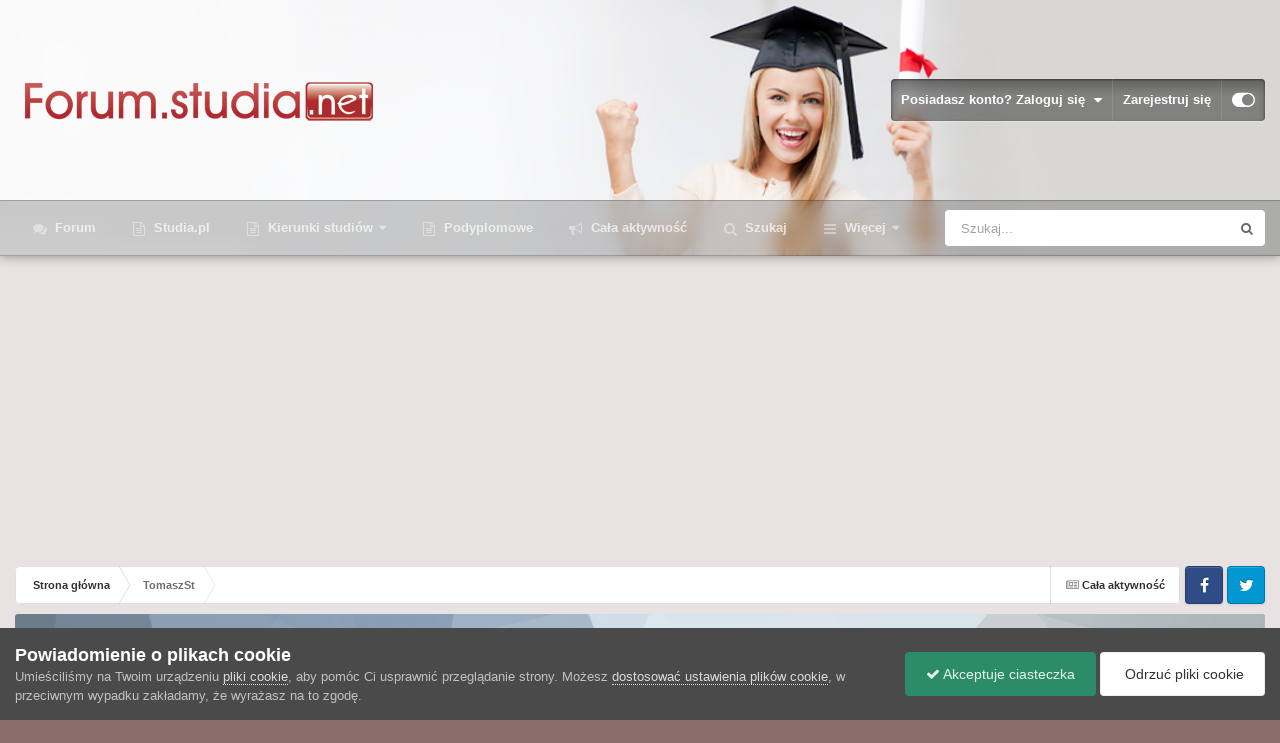

--- FILE ---
content_type: text/html;charset=UTF-8
request_url: https://forum.studia.net/profile/19604-tomaszst/content/?type=calendar_event&sortby=event_lastupdated&sortdirection=desc
body_size: 14122
content:
<!DOCTYPE html>
<html id="focus" lang="pl-PL" dir="ltr" 
data-focus-guest
data-focus-group-id='2'
data-focus-theme-id='5'

data-focus-navigation='dropdown'




data-focus-picker='scroll'

data-focus-scheme='light'

data-focus-cookie='5'

data-focus-userlinks='border'
data-focus-post='margin'
data-focus-post-header='border-v'
data-focus-post-controls='transparent buttons'
data-focus-blocks='pages sectiontitle'
data-focus-ui="new-badge transparent-ficon guest-alert" data-globaltemplate='4.7.12'>
	<head>
		<meta charset="utf-8">
        
		<title>Zawartość TomaszSt - Forum.Studia.net</title>
		
		
		
		

	<meta name="viewport" content="width=device-width, initial-scale=1">


	
	


	<meta name="twitter:card" content="summary" />



	
		
			
				<meta name="robots" content="noindex, follow">
			
		
	

	
		
			
				<meta property="og:site_name" content="Forum.Studia.net">
			
		
	

	
		
			
				<meta property="og:locale" content="pl_PL">
			
		
	


	
		<link rel="canonical" href="https://forum.studia.net/profile/19604-tomaszst/content/?type=calendar_event" />
	

	
		<link rel="last" href="https://forum.studia.net/profile/19604-tomaszst/content/?type=calendar_event&amp;sortby=event_lastupdated&amp;sortdirection=desc" />
	

<link rel="alternate" type="application/rss+xml" title="Najnowsze tematy" href="https://forum.studia.net/rss/1-najnowsze-tematy.xml/" />



<link rel="manifest" href="https://forum.studia.net/manifest.webmanifest/">
<meta name="msapplication-config" content="https://forum.studia.net/browserconfig.xml/">
<meta name="msapplication-starturl" content="/">
<meta name="application-name" content="Forum.Studia.net">
<meta name="apple-mobile-web-app-title" content="Forum.Studia.net">

	<meta name="theme-color" content="#303030">










<link rel="preload" href="//forum.studia.net/applications/core/interface/font/fontawesome-webfont.woff2?v=4.7.0" as="font" crossorigin="anonymous">
		




	<link rel='stylesheet' href='https://forum.studia.net/uploads/css_built_5/341e4a57816af3ba440d891ca87450ff_framework.css?v=0bc832f2861706085575' media='all'>

	<link rel='stylesheet' href='https://forum.studia.net/uploads/css_built_5/05e81b71abe4f22d6eb8d1a929494829_responsive.css?v=0bc832f2861706085575' media='all'>

	<link rel='stylesheet' href='https://forum.studia.net/uploads/css_built_5/90eb5adf50a8c640f633d47fd7eb1778_core.css?v=0bc832f2861706085575' media='all'>

	<link rel='stylesheet' href='https://forum.studia.net/uploads/css_built_5/5a0da001ccc2200dc5625c3f3934497d_core_responsive.css?v=0bc832f2861706085575' media='all'>

	<link rel='stylesheet' href='https://forum.studia.net/uploads/css_built_5/ffdbd8340d5c38a97b780eeb2549bc3f_profiles.css?v=0bc832f2861706085575' media='all'>

	<link rel='stylesheet' href='https://forum.studia.net/uploads/css_built_5/f2ef08fd7eaff94a9763df0d2e2aaa1f_streams.css?v=0bc832f2861706085575' media='all'>

	<link rel='stylesheet' href='https://forum.studia.net/uploads/css_built_5/9be4fe0d9dd3ee2160f368f53374cd3f_leaderboard.css?v=0bc832f2861706085575' media='all'>

	<link rel='stylesheet' href='https://forum.studia.net/uploads/css_built_5/125515e1b6f230e3adf3a20c594b0cea_profiles_responsive.css?v=0bc832f2861706085575' media='all'>

	<link rel='stylesheet' href='https://forum.studia.net/uploads/css_built_5/6a6afb106122c1b73b3caacf669ca862_profile.css?v=0bc832f2861706085575' media='all'>

	<link rel='stylesheet' href='https://forum.studia.net/uploads/css_built_5/51a672ecd6862df2c2f1969522683ee9_calendar.css?v=0bc832f2861706085575' media='all'>

	<link rel='stylesheet' href='https://forum.studia.net/uploads/css_built_5/ac571ba28dab5323fa5bf741f9bdfa70_calendar_responsive.css?v=0bc832f2861706085575' media='all'>





<link rel='stylesheet' href='https://forum.studia.net/uploads/css_built_5/258adbb6e4f3e83cd3b355f84e3fa002_custom.css?v=0bc832f2861706085575' media='all'>




		
<script type='text/javascript'>
var focusHtml = document.getElementById('focus');
var cookieId = focusHtml.getAttribute('data-focus-cookie');

//	['setting-name', enabled-by-default, has-toggle]
var focusSettings = [
	
 ['sticky-header', 1, 1],
	['mobile-footer', 1, 1],
	['fluid', 1, 1],
	['larger-font-size', 0, 1],
	['sticky-author-panel', 0, 1],
	['sticky-sidebar', 0, 1],
	['flip-sidebar', 0, 1],
	
	
]; 
for(var i = 0; i < focusSettings.length; i++) {
	var settingName = focusSettings[i][0];
	var isDefault = focusSettings[i][1];
	var allowToggle = focusSettings[i][2];
	if(allowToggle){
		var choice = localStorage.getItem(settingName);
		if( (choice === '1') || (!choice && (isDefault)) ){
			focusHtml.classList.add('enable--' + settingName + '');
		}
	} else if(isDefault){
		focusHtml.classList.add('enable--' + settingName + '');
	}
}

	var loadRandomBackground = function(){
		var randomBackgrounds = [ 1,2,3,];
		var randomBackground = randomBackgrounds[Math.floor(Math.random()*randomBackgrounds.length)];
		focusHtml.setAttribute('data-focus-bg', randomBackground);
		focusHtml.setAttribute('data-focus-bg-random', '');
	}


	
		var backgroundChoice = localStorage.getItem('focusBackground-' + cookieId + '') || '1';
		if (backgroundChoice == 'random'){
			loadRandomBackground();
		} else {
			focusHtml.setAttribute('data-focus-bg', '' + backgroundChoice + '');
		}
	

</script>

 
		
		
		

		
 
	</head>
	<body class='ipsApp ipsApp_front ipsJS_none ipsClearfix' data-controller='core.front.core.app' data-message="" data-pageApp='core' data-pageLocation='front' data-pageModule='members' data-pageController='profile' data-pageID='19604'  >
		
        

        

		<a href='#ipsLayout_mainArea' class='ipsHide' title='Przejdź do głównej zawartości tej strony' accesskey='m'>Skocz do zawartości</a>
			
<div class='focus-mobile-search'>
	<div class='focus-mobile-search__close' data-class='display--focus-mobile-search'><i class="fa fa-times" aria-hidden="true"></i></div>
</div>
			<div class='background-overlay'>
      			<div class='header-wrap focus-sticky-header'>
                  	
<ul id='elMobileNav' class='ipsResponsive_hideDesktop' data-controller='core.front.core.mobileNav'>
	
		
			<li id='elMobileBreadcrumb'>
				<a href='https://forum.studia.net/'>
					<span>Strona główna</span>
				</a>
			</li>
		
	
  
	<li class='elMobileNav__home'>
		<a href='https://forum.studia.net/'><i class="fa fa-home" aria-hidden="true"></i></a>
	</li>
	
	
	<li >
		<a data-action="defaultStream" href='https://forum.studia.net/discover/'><i class="fa fa-newspaper-o" aria-hidden="true"></i></a>
	</li>

	

	
		<li class='ipsJS_show'>
			<a href='https://forum.studia.net/search/' data-class='display--focus-mobile-search'><i class='fa fa-search'></i></a>
		</li>
	

	
<li data-focus-editor>
	<a href='#'>
		<i class='fa fa-toggle-on'></i>
	</a>
</li>
<li data-focus-toggle-theme>
	<a href='#'>
		<i class='fa'></i>
	</a>
</li>
  	
	<li data-ipsDrawer data-ipsDrawer-drawerElem='#elMobileDrawer'>
		<a href='#' >
			
			
				
			
			
			
			<i class='fa fa-navicon'></i>
		</a>
	</li>
</ul>
					<div id='ipsLayout_header'>
						<header class='focus-header'>
							<div class='ipsLayout_container'>
								<div class='focus-header-align'>
									
<a class='focus-logo' href='https://forum.studia.net/' accesskey='1'>
	
		
		<span class='focus-logo__image'>
			<img src="https://forum.studia.net/uploads/monthly_2023_12/forum.png.82e660fb7ba44d8ae49be92c120666f8.png.5a82b2d5f2032890bfad0a0f4e7c10d2.png" alt='Forum.Studia.net'>
		</span>
		
			<!-- <span class='focus-logo__text'>
				<span class='focus-logo__name'>Dimension</span>
				<span class='focus-logo__slogan'>For Invision Community</span>
			</span> -->
		
	
</a>
									
										<div class='focus-user'>

	<ul id='elUserNav' class='ipsList_inline cSignedOut ipsResponsive_showDesktop'>
		
		
		
		
			
				<li id='elSignInLink'>
					<a href='https://forum.studia.net/login/' data-ipsMenu-closeOnClick="false" data-ipsMenu id='elUserSignIn'>
						Posiadasz konto? Zaloguj się &nbsp;<i class='fa fa-caret-down'></i>
					</a>
					
<div id='elUserSignIn_menu' class='ipsMenu ipsMenu_auto ipsHide'>
	<form accept-charset='utf-8' method='post' action='https://forum.studia.net/login/'>
		<input type="hidden" name="csrfKey" value="6582c532409807be6a2009de9e1942ca">
		<input type="hidden" name="ref" value="aHR0cHM6Ly9mb3J1bS5zdHVkaWEubmV0L3Byb2ZpbGUvMTk2MDQtdG9tYXN6c3QvY29udGVudC8/dHlwZT1jYWxlbmRhcl9ldmVudCZzb3J0Ynk9ZXZlbnRfbGFzdHVwZGF0ZWQmc29ydGRpcmVjdGlvbj1kZXNj">
		<div data-role="loginForm">
			
			
			
				<div class='ipsColumns ipsColumns_noSpacing'>
					<div class='ipsColumn ipsColumn_wide' id='elUserSignIn_internal'>
						
<div class="ipsPad ipsForm ipsForm_vertical">
	<h4 class="ipsType_sectionHead">Zaloguj się</h4>
	<br><br>
	<ul class='ipsList_reset'>
		<li class="ipsFieldRow ipsFieldRow_noLabel ipsFieldRow_fullWidth">
			
			
				<input type="text" placeholder="Nazwa użytkownika lub adres email" name="auth" autocomplete="email">
			
		</li>
		<li class="ipsFieldRow ipsFieldRow_noLabel ipsFieldRow_fullWidth">
			<input type="password" placeholder="Hasło" name="password" autocomplete="current-password">
		</li>
		<li class="ipsFieldRow ipsFieldRow_checkbox ipsClearfix">
			<span class="ipsCustomInput">
				<input type="checkbox" name="remember_me" id="remember_me_checkbox" value="1" checked aria-checked="true">
				<span></span>
			</span>
			<div class="ipsFieldRow_content">
				<label class="ipsFieldRow_label" for="remember_me_checkbox">Zapamiętaj mnie</label>
				<span class="ipsFieldRow_desc">Niezalecane na współdzielonych komputerach</span>
			</div>
		</li>
		<li class="ipsFieldRow ipsFieldRow_fullWidth">
			<button type="submit" name="_processLogin" value="usernamepassword" class="ipsButton ipsButton_primary ipsButton_small" id="elSignIn_submit">Zaloguj się</button>
			
				<p class="ipsType_right ipsType_small">
					
						<a href='https://forum.studia.net/lostpassword/' >
					
					Nie pamiętasz hasła?</a>
				</p>
			
		</li>
	</ul>
</div>
					</div>
					<div class='ipsColumn ipsColumn_wide'>
						<div class='ipsPadding' id='elUserSignIn_external'>
							<div class='ipsAreaBackground_light ipsPadding:half'>
								
								
									<div class='ipsType_center ipsMargin_top:half'>
										

<button type="submit" name="_processLogin" value="2" class='ipsButton ipsButton_verySmall ipsButton_fullWidth ipsSocial ipsSocial_facebook' style="background-color: #3a579a">
	
		<span class='ipsSocial_icon'>
			
				<i class='fa fa-facebook-official'></i>
			
		</span>
		<span class='ipsSocial_text'>Użyj konta Facebook</span>
	
</button>
									</div>
								
							</div>
						</div>
					</div>
				</div>
			
		</div>
	</form>
</div>
				</li>
			
		
		
			<li>
				
					<a href='https://forum.studia.net/register/' data-ipsDialog data-ipsDialog-size='narrow' data-ipsDialog-title='Zarejestruj się' id='elRegisterButton'>Zarejestruj się</a>
				
			</li>
		
		
<li class='elUserNav_sep'></li>
<li class='cUserNav_icon ipsJS_show' data-focus-editor>
	<a href='#' data-ipsTooltip>
		<i class='fa fa-toggle-on'></i>
	</a>
</li>
<li class='cUserNav_icon ipsJS_show' data-focus-toggle-theme>
	<a href='#' data-ipsTooltip>
		<i class='fa'></i>
	</a>
</li>

 
	</ul>
</div>
									
								</div>
							</div>
						</header>
						<div class='focus-nav-bar'>
							<div class='secondary-header-align ipsLayout_container ipsFlex ipsFlex-jc:between ipsFlex-ai:center'>
								<div class='focus-nav'>

	<nav  class=' ipsResponsive_showDesktop'>
		<div class='ipsNavBar_primary ipsNavBar_primary--loading ipsLayout_container '>
			<ul data-role="primaryNavBar" class='ipsClearfix'>
				


	
		
		
		<li  id='elNavSecondary_8' data-role="navBarItem" data-navApp="forums" data-navExt="Forums">
			
			
				<a href="https://forum.studia.net"  data-navItem-id="8"  >
					Forum
				</a>
			
			
		</li>
	
	

	
		
		
		<li  id='elNavSecondary_38' data-role="navBarItem" data-navApp="core" data-navExt="CustomItem">
			
			
				<a href="https://studia.pl" target='_blank' data-navItem-id="38"  >
					Studia.pl
				</a>
			
			
		</li>
	
	

	
		
		
		<li  id='elNavSecondary_36' data-role="navBarItem" data-navApp="core" data-navExt="CustomItem">
			
			
				<a href="https://studia.pl/kierunki/"  data-navItem-id="36"  class='nav-arrow'>
					Kierunki studiów<i class='fa fa-caret-down'></i>
				</a>
			
			
				<ul class='ipsNavBar_secondary ipsHide' data-role='secondaryNavBar'>
					


	
		
		
		<li  id='elNavSecondary_41' data-role="navBarItem" data-navApp="core" data-navExt="CustomItem">
			
			
				<a href="https://studia.pl/kierunki/artystyczne/"  data-navItem-id="41"  >
					Studia artystyczne
				</a>
			
			
		</li>
	
	

	
		
		
		<li  id='elNavSecondary_42' data-role="navBarItem" data-navApp="core" data-navExt="CustomItem">
			
			
				<a href="https://studia.pl/kierunki/bezpieczenstwo/"  data-navItem-id="42"  >
					Bezpieczeństwo i studia mundurowe
				</a>
			
			
		</li>
	
	

	
		
		
		<li  id='elNavSecondary_43' data-role="navBarItem" data-navApp="core" data-navExt="CustomItem">
			
			
				<a href="https://studia.pl/kierunki/ekonomiczno-biznesowe/"  data-navItem-id="43"  >
					Studia ekonomiczne
				</a>
			
			
		</li>
	
	

	
		
		
		<li  id='elNavSecondary_44' data-role="navBarItem" data-navApp="core" data-navExt="CustomItem">
			
			
				<a href="https://studia.pl/kierunki/filologiczne/"  data-navItem-id="44"  >
					Filologie i języki
				</a>
			
			
		</li>
	
	

	
		
		
		<li  id='elNavSecondary_45' data-role="navBarItem" data-navApp="core" data-navExt="CustomItem">
			
			
				<a href="https://studia.pl/kierunki/hotelarstwo-turystyka-sport/"  data-navItem-id="45"  >
					Gastronomia i hotelarstwo
				</a>
			
			
		</li>
	
	

	
		
		
		<li  id='elNavSecondary_46' data-role="navBarItem" data-navApp="core" data-navExt="CustomItem">
			
			
				<a href="https://studia.pl/kierunki/humanistyczno-spoleczne/"  data-navItem-id="46"  >
					Studia humanistyczne
				</a>
			
			
		</li>
	
	

	
		
		
		<li  id='elNavSecondary_47' data-role="navBarItem" data-navApp="core" data-navExt="CustomItem">
			
			
				<a href="https://studia.pl/kierunki/tsl/"  data-navItem-id="47"  >
					Logistyka, transport, spedycja
				</a>
			
			
		</li>
	
	

	
		
		
		<li  id='elNavSecondary_48' data-role="navBarItem" data-navApp="core" data-navExt="CustomItem">
			
			
				<a href="https://studia.pl/kierunki/informatyczne/"  data-navItem-id="48"  >
					Studia informatyczne
				</a>
			
			
		</li>
	
	

	
		
		
		<li  id='elNavSecondary_49' data-role="navBarItem" data-navApp="core" data-navExt="CustomItem">
			
			
				<a href="https://studia.pl/kierunki/medyczne/"  data-navItem-id="49"  >
					Studia medyczne
				</a>
			
			
		</li>
	
	

	
		
		
		<li  id='elNavSecondary_50' data-role="navBarItem" data-navApp="core" data-navExt="CustomItem">
			
			
				<a href="https://studia.pl/kierunki/pedagogiczne/"  data-navItem-id="50"  >
					Studia pedagogiczne
				</a>
			
			
		</li>
	
	

	
		
		
		<li  id='elNavSecondary_51' data-role="navBarItem" data-navApp="core" data-navExt="CustomItem">
			
			
				<a href="https://studia.pl/kierunki/scisle-przyrodnicze/"  data-navItem-id="51"  >
					Studia przyrodnicze
				</a>
			
			
		</li>
	
	

	
		
		
		<li  id='elNavSecondary_52' data-role="navBarItem" data-navApp="core" data-navExt="CustomItem">
			
			
				<a href="https://studia.pl/kierunki/prawo-administracja/"  data-navItem-id="52"  >
					Prawo i Administracja
				</a>
			
			
		</li>
	
	

	
		
		
		<li  id='elNavSecondary_54' data-role="navBarItem" data-navApp="core" data-navExt="CustomItem">
			
			
				<a href="https://studia.pl/kierunki/techniczne/"  data-navItem-id="54"  >
					Studia techniczne
				</a>
			
			
		</li>
	
	

	
		
		
		<li  id='elNavSecondary_55' data-role="navBarItem" data-navApp="core" data-navExt="CustomItem">
			
			
				<a href="https://studia.pl/kierunki/ekonomiczno-biznesowe/"  data-navItem-id="55"  >
					Studia biznesowe
				</a>
			
			
		</li>
	
	

					<li class='ipsHide' id='elNavigationMore_36' data-role='navMore'>
						<a href='#' data-ipsMenu data-ipsMenu-appendTo='#elNavigationMore_36' id='elNavigationMore_36_dropdown'>Więcej <i class='fa fa-caret-down'></i></a>
						<ul class='ipsHide ipsMenu ipsMenu_auto' id='elNavigationMore_36_dropdown_menu' data-role='moreDropdown'></ul>
					</li>
				</ul>
			
		</li>
	
	

	
		
		
		<li  id='elNavSecondary_33' data-role="navBarItem" data-navApp="core" data-navExt="CustomItem">
			
			
				<a href="https://studia.pl/podyplomowe/"  data-navItem-id="33"  >
					Podyplomowe
				</a>
			
			
		</li>
	
	

	
		
		
		<li  id='elNavSecondary_2' data-role="navBarItem" data-navApp="core" data-navExt="CustomItem">
			
			
				<a href="https://forum.studia.net/discover/"  data-navItem-id="2"  >
					Cała aktywność
				</a>
			
			
		</li>
	
	

	
		
		
		<li  id='elNavSecondary_7' data-role="navBarItem" data-navApp="core" data-navExt="Search">
			
			
				<a href="https://forum.studia.net/search/"  data-navItem-id="7"  >
					Szukaj
				</a>
			
			
		</li>
	
	

	
		
		
		<li  id='elNavSecondary_56' data-role="navBarItem" data-navApp="core" data-navExt="Leaderboard">
			
			
				<a href="https://forum.studia.net/leaderboard/"  data-navItem-id="56"  >
					Ranking
				</a>
			
			
		</li>
	
	

	
	

	
	

				
				<li class="focus-nav__more focus-nav__more--hidden">
					<a href="#"> Więcej <span class='ipsNavBar_active__identifier'></span></a>
					<ul class='ipsNavBar_secondary'></ul>
				</li>
				
			</ul>
			

	<div id="elSearchWrapper">
		<div id='elSearch' data-controller="core.front.core.quickSearch">
			<form accept-charset='utf-8' action='//forum.studia.net/search/?do=quicksearch' method='post'>
                <input type='search' id='elSearchField' placeholder='Szukaj...' name='q' autocomplete='off' aria-label='Szukaj'>
                <details class='cSearchFilter'>
                    <summary class='cSearchFilter__text'></summary>
                    <ul class='cSearchFilter__menu'>
                        
                        <li><label><input type="radio" name="type" value="all" ><span class='cSearchFilter__menuText'>Wszędzie</span></label></li>
                        
                        
                            <li><label><input type="radio" name="type" value="core_statuses_status" checked><span class='cSearchFilter__menuText'>Aktualizacje statusu</span></label></li>
                        
                            <li><label><input type="radio" name="type" value="forums_topic"><span class='cSearchFilter__menuText'>Tematy</span></label></li>
                        
                            <li><label><input type="radio" name="type" value="calendar_event"><span class='cSearchFilter__menuText'>Wydarzenia</span></label></li>
                        
                            <li><label><input type="radio" name="type" value="core_members"><span class='cSearchFilter__menuText'>Użytkownicy</span></label></li>
                        
                    </ul>
                </details>
				<button class='cSearchSubmit' type="submit" aria-label='Szukaj'><i class="fa fa-search"></i></button>
			</form>
		</div>
	</div>

		</div>
	</nav>
</div>
								
									<div class='focus-search'></div>
								
							</div>
						</div>
					</div>
				</div>
		<main id='ipsLayout_body' class='ipsLayout_container'>
			<div class='focus-content'>
				<div class='focus-content-padding'>
					<div id='ipsLayout_contentArea'>
						<div class='focus-precontent'>
							<div class='focus-breadcrumb'>
								
<nav class='ipsBreadcrumb ipsBreadcrumb_top ipsFaded_withHover'>
	

	<ul class='ipsList_inline ipsPos_right'>
		
		<li >
			<a data-action="defaultStream" class='ipsType_light '  href='https://forum.studia.net/discover/'><i class="fa fa-newspaper-o" aria-hidden="true"></i> <span>Cała aktywność</span></a>
		</li>
		
	</ul>

	<ul data-role="breadcrumbList">
		<li>
			<a title="Strona główna" href='https://forum.studia.net/'>
				<span>Strona główna <i class='fa fa-angle-right'></i></span>
			</a>
		</li>
		
		
			<li>
				
					<a href='https://forum.studia.net/profile/19604-tomaszst/'>
						<span>TomaszSt </span>
					</a>
				
			</li>
		
	</ul>
</nav>
								

<ul class='focus-social focus-social--iconOnly'>
	<li><a href='#facebook.com' target="_blank" rel="noopener"><span>Facebook</span></a></li>
<li><a href='#twitter.com' target="_blank" rel="noopener"><span>Twitter</span></a></li>
</ul>

							</div>
						</div>
						






						<div id='ipsLayout_contentWrapper'>
							
							<div id='ipsLayout_mainArea'>
								<script type='text/javascript'><!--//<![CDATA[
var m3_u = (location.protocol=='https:'?'https://ads.efekty.net/www/delivery/ajs.php':'http://ads.efekty.net/www/delivery/ajs.php');
var m3_r = Math.floor(Math.random()*99999999999);
if (!document.MAX_used) document.MAX_used = ',';
document.write ("<scr"+"ipt type='text/javascript' src='"+m3_u);
document.write ("?zoneid=79&source=forum.studia.net&target=_blank");
document.write ('&cb=' + m3_r);
if (document.MAX_used != ',') document.write ("&exclude=" + document.MAX_used);
document.write (document.charset ? '&charset='+document.charset : (document.characterSet ? '&charset='+document.characterSet : ''));
document.write ("&loc=" + escape(window.location));
if (document.referrer) document.write ("&referer=" + escape(document.referrer));
if (document.context) document.write ("&context=" + escape(document.context));
if (document.mmm_fo) document.write ("&mmm_fo=1");
document.write ("'><\/scr"+"ipt>");
//]]>--></script><noscript><a href='http://ads.efekty.net/www/delivery/ck.php?n=a99a4b54&cb=INSERT_RANDOM_NUMBER_HERE' target='_blank'><img src='http://ads.efekty.net/www/delivery/avw.php?zoneid=79&source=forum.studia.net&cb=INSERT_RANDOM_NUMBER_HERE&n=a99a4b54' border='0' alt='' /></a></noscript>

<center>
<div id="ado-9DfxAo1.DHL397D9PW0r9BAdPfIPmLry6S4Y2e5e6XL.77"></div>
<script type="text/javascript">
/* (c)AdOcean 2003-2013, pasikonik_pl.Centrum EFEKTY.Forum.Studia.net */
ado.placement({id: 'ado-9DfxAo1.DHL397D9PW0r9BAdPfIPmLry6S4Y2e5e6XL.77', server: 'myao.adocean.pl' });
</script>
</center>   
								
								
								
								

	




								


<div data-controller='core.front.profile.main' id='elProfileUserContent'>
	

<header data-role="profileHeader">
    <div class='ipsPageHead_special cProfileHeaderMinimal' id='elProfileHeader' data-controller='core.global.core.coverPhoto' data-url="https://forum.studia.net/profile/19604-tomaszst/?csrfKey=6582c532409807be6a2009de9e1942ca" data-coverOffset='0'>
        
        <div class='ipsCoverPhoto_container' style="background-color: hsl(207, 100%, 80% )">
            <img src='https://forum.studia.net/uploads/set_resources_5/84c1e40ea0e759e3f1505eb1788ddf3c_pattern.png' class='ipsCoverPhoto_photo' data-action="toggleCoverPhoto" alt=''>
        </div>
        
        
        <div class='ipsColumns ipsColumns_collapsePhone' data-hideOnCoverEdit>
            <div class='ipsColumn ipsColumn_fixed ipsColumn_narrow ipsPos_center' id='elProfilePhoto'>
                
                <span class='ipsUserPhoto ipsUserPhoto_xlarge'>
						<img src='data:image/svg+xml,%3Csvg%20xmlns%3D%22http%3A%2F%2Fwww.w3.org%2F2000%2Fsvg%22%20viewBox%3D%220%200%201024%201024%22%20style%3D%22background%3A%23c462c0%22%3E%3Cg%3E%3Ctext%20text-anchor%3D%22middle%22%20dy%3D%22.35em%22%20x%3D%22512%22%20y%3D%22512%22%20fill%3D%22%23ffffff%22%20font-size%3D%22700%22%20font-family%3D%22-apple-system%2C%20BlinkMacSystemFont%2C%20Roboto%2C%20Helvetica%2C%20Arial%2C%20sans-serif%22%3ET%3C%2Ftext%3E%3C%2Fg%3E%3C%2Fsvg%3E' alt=''>
					</span>
                
                
            </div>
            <div class='ipsColumn ipsColumn_fluid'>
                <div class='ipsPos_left ipsPad cProfileHeader_name ipsType_normal'>
                    <h1 class='ipsType_reset ipsPageHead_barText'>
                        TomaszSt

                        
                        
                    </h1>
                    <span>
						<span class='ipsPageHead_barText'><span style='color:#'>Użytkownik</span></span>
					</span>
                </div>
                
                <ul class='ipsList_inline ipsPad ipsResponsive_hidePhone ipsResponsive_block ipsPos_left'>
                    
                    <li>

<div data-followApp='core' data-followArea='member' data-followID='19604'  data-controller='core.front.core.followButton'>
	
		

	
</div></li>
                    
                    
                </ul>
                
            </div>
        </div>
    </div>

    <div class='ipsGrid ipsAreaBackground ipsPad ipsResponsive_showPhone ipsResponsive_block'>
        
        
        

        
        
        <div data-role='switchView' class='ipsGrid_span12'>
            <div data-action="goToProfile" data-type='phone' class=''>
                <a href='https://forum.studia.net/profile/19604-tomaszst/' class='ipsButton ipsButton_veryLight ipsButton_small ipsButton_fullWidth' title="Profil TomaszSt"><i class='fa fa-user'></i></a>
            </div>
            <div data-action="browseContent" data-type='phone' class='ipsHide'>
                <a href="https://forum.studia.net/profile/19604-tomaszst/content/" rel="nofollow" class='ipsButton ipsButton_veryLight ipsButton_small ipsButton_fullWidth'  title="Zawartość TomaszSt"><i class='fa fa-newspaper-o'></i></a>
            </div>
        </div>
    </div>

    <div id='elProfileStats' class='ipsClearfix sm:ipsPadding ipsResponsive_pull'>
        <div data-role='switchView' class='ipsResponsive_hidePhone ipsPos_right'>
            <a href='https://forum.studia.net/profile/19604-tomaszst/' class='ipsButton ipsButton_veryLight ipsButton_small ipsPos_right ' data-action="goToProfile" data-type='full' title="Profil TomaszSt"><i class='fa fa-user'></i> <span class='ipsResponsive_showDesktop ipsResponsive_inline'>&nbsp;Pokaż profil</span></a>
            <a href="https://forum.studia.net/profile/19604-tomaszst/content/" rel="nofollow" class='ipsButton ipsButton_veryLight ipsButton_small ipsPos_right ipsHide' data-action="browseContent" data-type='full' title="Zawartość TomaszSt"><i class='fa fa-newspaper-o'></i> <span class='ipsResponsive_showDesktop ipsResponsive_inline'>&nbsp;Zobacz aktywność</span></a>
        </div>
        <ul class='ipsList_reset ipsFlex ipsFlex-ai:center ipsFlex-fw:wrap ipsPos_left ipsResponsive_noFloat'>
            <li>
                <h4 class='ipsType_minorHeading'>Postów</h4>
                1
            </li>
            <li>
                <h4 class='ipsType_minorHeading'>Dołączył</h4>
                <time datetime='2019-10-07T14:36:02Z' title='07.10.2019 14:36' data-short='6 l '>7 Października 2019</time>
            </li>
            
            <li>
                <h4 class='ipsType_minorHeading'>Ostatnia wizyta</h4>
                <span>
					
                    <time datetime='2019-10-09T15:18:35Z' title='09.10.2019 15:18' data-short='6 l '>9 Października 2019</time>
				</span>
            </li>
            
            
        </ul>
    </div>
</header>
	<div data-role="profileContent" class='ipsSpacer_top'>

		<div class="ipsColumns ipsColumns_collapsePhone">
			<div class="ipsColumn ipsColumn_wide">
				<div class='ipsPadding:half ipsBox'>
					<div class="ipsSideMenu" data-ipsTabBar data-ipsTabBar-contentArea='#elUserContent' data-ipsTabBar-itemselector=".ipsSideMenu_item" data-ipsTabBar-activeClass="ipsSideMenu_itemActive" data-ipsSideMenu>
						<h3 class="ipsSideMenu_mainTitle ipsAreaBackground_light ipsType_medium">
							<a href="#user_content" class="ipsPad_double" data-action="openSideMenu"><i class="fa fa-bars"></i> &nbsp;Typ zawartości&nbsp;<i class="fa fa-caret-down"></i></a>
						</h3>
						<div>
							<ul class="ipsSideMenu_list">
								<li><a href="https://forum.studia.net/profile/19604-tomaszst/content/?change_section=1" class="ipsSideMenu_item ">Cała aktywność</a></li>
							</ul>
							
								<h4 class='ipsSideMenu_subTitle'>Profile</h4>
								<ul class="ipsSideMenu_list">
									
										<li><a href="https://forum.studia.net/profile/19604-tomaszst/content/?type=core_statuses_status&amp;change_section=1" class="ipsSideMenu_item ">Aktualizacje statusu</a></li>
									
										<li><a href="https://forum.studia.net/profile/19604-tomaszst/content/?type=core_statuses_reply&amp;change_section=1" class="ipsSideMenu_item ">Odpowiedzi na komentarze</a></li>
									
								</ul>
							
								<h4 class='ipsSideMenu_subTitle'>Forum</h4>
								<ul class="ipsSideMenu_list">
									
										<li><a href="https://forum.studia.net/profile/19604-tomaszst/content/?type=forums_topic&amp;change_section=1" class="ipsSideMenu_item ">Tematy</a></li>
									
										<li><a href="https://forum.studia.net/profile/19604-tomaszst/content/?type=forums_topic_post&amp;change_section=1" class="ipsSideMenu_item ">Odpowiedzi</a></li>
									
								</ul>
							
								<h4 class='ipsSideMenu_subTitle'>Wydarzenia</h4>
								<ul class="ipsSideMenu_list">
									
										<li><a href="https://forum.studia.net/profile/19604-tomaszst/content/?type=calendar_event&amp;change_section=1" class="ipsSideMenu_item ipsSideMenu_itemActive">Wydarzenia</a></li>
									
										<li><a href="https://forum.studia.net/profile/19604-tomaszst/content/?type=calendar_event_comment&amp;change_section=1" class="ipsSideMenu_item ">Komentarze do wydarzeń</a></li>
									
								</ul>
							
						</div>			
					</div>
				</div>
			</div>
			<div class="ipsColumn ipsColumn_fluid" id='elUserContent'>
				
<div class='ipsBox'>
	<h2 class='ipsType_sectionTitle ipsType_reset'>Wydarzenia opublikowane przez TomaszSt</h2>
	
<div data-baseurl='https://forum.studia.net/profile/19604-tomaszst/content/?type=calendar_event&amp;sortby=event_lastupdated&amp;sortdirection=desc' data-resort='listResort' data-controller='core.global.core.table'   data-tableID='dbb7346f5afaeb194b4b8f0dd75e6379'>
	

	
	<div class="ipsButtonBar ipsPad_half ipsClearfix ipsClear">
		

		<ul class="ipsButtonRow ipsPos_right ipsClearfix">
			
				<li>
					
					<a href="#elSortByMenu_menu" id="elSortByMenu_b24145e0b5d6d6c345c2248a6c36b36d" data-role="sortButton" data-ipsMenu data-ipsMenu-activeClass="ipsButtonRow_active" data-ipsMenu-selectable="radio">Sortuj wg <i class="fa fa-caret-down"></i></a>
					<ul class="ipsMenu ipsMenu_auto ipsMenu_withStem ipsMenu_selectable ipsHide" id="elSortByMenu_b24145e0b5d6d6c345c2248a6c36b36d_menu">
							
							
								<li class="ipsMenu_item ipsMenu_itemChecked" data-ipsMenuValue="event_lastupdated" data-sortDirection='desc'><a href="https://forum.studia.net/profile/19604-tomaszst/content/?type=calendar_event&amp;sortby=event_lastupdated&amp;sortdirection=desc" rel="nofollow">Ostatnio zaktualizowanych</a></li>
							
								<li class="ipsMenu_item " data-ipsMenuValue="event_last_comment" data-sortDirection='desc'><a href="https://forum.studia.net/profile/19604-tomaszst/content/?type=calendar_event&amp;sortby=event_last_comment&amp;sortdirection=desc" rel="nofollow">Ostatniej odpowiedzi</a></li>
							
								<li class="ipsMenu_item " data-ipsMenuValue="event_title" data-sortDirection='asc'><a href="https://forum.studia.net/profile/19604-tomaszst/content/?type=calendar_event&amp;sortby=event_title&amp;sortdirection=asc" rel="nofollow">Tytułu</a></li>
							
								<li class="ipsMenu_item " data-ipsMenuValue="event_rating" data-sortDirection='desc'><a href="https://forum.studia.net/profile/19604-tomaszst/content/?type=calendar_event&amp;sortby=event_rating&amp;sortdirection=desc" rel="nofollow">Najwyżej ocenianych</a></li>
							
								<li class="ipsMenu_item " data-ipsMenuValue="event_saved" data-sortDirection='desc'><a href="https://forum.studia.net/profile/19604-tomaszst/content/?type=calendar_event&amp;sortby=event_saved&amp;sortdirection=desc" rel="nofollow">Daty rozpoczęcia</a></li>
							
								<li class="ipsMenu_item " data-ipsMenuValue="event_comments" data-sortDirection='desc'><a href="https://forum.studia.net/profile/19604-tomaszst/content/?type=calendar_event&amp;sortby=event_comments&amp;sortdirection=desc" rel="nofollow">Ilości komentarzy</a></li>
							
								<li class="ipsMenu_item " data-ipsMenuValue="event_reviews" data-sortDirection='desc'><a href="https://forum.studia.net/profile/19604-tomaszst/content/?type=calendar_event&amp;sortby=event_reviews&amp;sortdirection=desc" rel="nofollow">Najczęściej ocenianych</a></li>
							
						
					</ul>
					
				</li>
			
			
		</ul>

		<div data-role="tablePagination" class='ipsHide'>
			


		</div>
	</div>
	

	
		
			<div class='ipsType_center ipsPad'>
				<p class='ipsType_large ipsType_light'>Nic tu jeszcze nie ma</p>
				
			</div>
		

	
	<div class="ipsButtonBar ipsPad_half ipsClearfix ipsClear ipsHide" data-role="tablePagination">
		


	</div>
</div>
</div>
			</div>
		</div>

	</div>
</div>

								


							</div>
							


						</div>
					</div>
					
				</div>
				

<div class='focus-mega-footer'>
	<div class='focus-mega-footer__columns'>
		
			<div class='focus-mega-footer__column'>
				<h4>Jakie studia wybrać?</h4>
<ul class='footerLinks'>
	<li><a href='http://www.studia.net/gdzie-studiowac'>Informacje o uczelniach</a></li>
	<li><a http://www.studia.net/o-kierunkach-studiow'>Informacje o kierunkach</a></li>
	<li><a href='http://www.studia.net/studia-przyszlosci'>Przyszłościowe kierunki studiów</a></li>
</ul>
			</div>
		
		
			<div class='focus-mega-footer__column'>
				<h4>Poradniki</h4>
<ul class='footerLinks'>
	<li><a href='http://www.studia.net/poradnik-kandydata'>Poradniki dla kandydatów na studia</a></li>
	<li><a href='http://www.studia.net/poradnik-studenta'>Poradniki dla studentów</a></li>
	<li><a href='http://www.studia.net/studenckie-finanse'>Studenckie finanse</a></li>
</ul>
			</div>
		
		
			<div class='focus-mega-footer__column'>
				<h4>Praca i kariera zawodowa</h4>
<ul class='footerLinks'>
	<li><a href='http://www.studia.net/zawody-przyszlosci'</a>Przyszłościowe zawody</a></li>
	<li><a href='http://www.studia.net/zawody'</a>Opisy zawodów</a></li>
	<li><a href='http://www.studia.net/zawody-z-pasja'</a>Zawody z pasją - wywiady</a></li>
</ul>
			</div>
		
		
		
		
	</div>
</div>

				
<nav class='ipsBreadcrumb ipsBreadcrumb_bottom ipsFaded_withHover'>
	
		


	<a href='#' id='elRSS' class='ipsPos_right ipsType_large' title='Dostępne kanały RSS' data-ipsTooltip data-ipsMenu data-ipsMenu-above><i class='fa fa-rss-square'></i></a>
	<ul id='elRSS_menu' class='ipsMenu ipsMenu_auto ipsHide'>
		
			<li class='ipsMenu_item'><a title="Najnowsze tematy" href="https://forum.studia.net/rss/1-najnowsze-tematy.xml/">Najnowsze tematy</a></li>
		
	</ul>

	

	<ul class='ipsList_inline ipsPos_right'>
		
		<li >
			<a data-action="defaultStream" class='ipsType_light '  href='https://forum.studia.net/discover/'><i class="fa fa-newspaper-o" aria-hidden="true"></i> <span>Cała aktywność</span></a>
		</li>
		
	</ul>

	<ul data-role="breadcrumbList">
		<li>
			<a title="Strona główna" href='https://forum.studia.net/'>
				<span>Strona główna <i class='fa fa-angle-right'></i></span>
			</a>
		</li>
		
		
			<li>
				
					<a href='https://forum.studia.net/profile/19604-tomaszst/'>
						<span>TomaszSt </span>
					</a>
				
			</li>
		
	</ul>
</nav>
			</div>
		</main>
		<footer id='ipsLayout_footer' class='ipsClearfix'>
			<script async src="//pagead2.googlesyndication.com/pagead/js/adsbygoogle.js"></script>
<!-- Studia.net -->
<ins class="adsbygoogle"
     style="display:block"
     data-ad-client="ca-pub-3539660915183315"
     data-ad-slot="5136915583"
     data-ad-format="auto"></ins>
<script>
(adsbygoogle = window.adsbygoogle || []).push({});
</script>
			<div class='ipsLayout_container'>
				

<ul class='ipsList_inline ipsType_center ipsSpacer_top' id="elFooterLinks">
	
<li class="focus:copyright"><a href="https://www.ipsfocus.com" target="_blank" rel="noopener">IPS Theme</a> by <a href="https://www.ipsfocus.com" target="_blank" rel="noopener">IPSFocus</a></li>
	
	
	
	
	
	
		<li><a rel="nofollow" href='https://forum.studia.net/contact/' >Kontakt</a></li>
	
	<li><a rel="nofollow" href='https://forum.studia.net/cookies/'>Ciasteczka</a></li>
</ul>	


<ul class='focus-social focus-social--iconOnly'>
	<li><a href='#facebook.com' target="_blank" rel="noopener"><span>Facebook</span></a></li>
<li><a href='#twitter.com' target="_blank" rel="noopener"><span>Twitter</span></a></li>
</ul>



<p id='elCopyright'>
	<span id='elCopyright_userLine'>studia.pl</span>
	<a rel='nofollow' title='Invision Community' href='https://www.invisioncommunity.com/'>Powered by Invision Community</a>
</p>
			</div>
		</footer>
		</div> <!-- End background-overlay -->
		
<div id='elMobileDrawer' class='ipsDrawer ipsHide'>
	<a href='#' class='ipsDrawer_close' data-action='close'><span>×</span></a>
	<div class='ipsDrawer_menu'>
		<div class='ipsDrawer_content'>
			

			

				<div class='ipsSpacer_bottom ipsPad'>
					<ul class='ipsToolList ipsToolList_vertical'>
						
						<li>
							<a href='https://forum.studia.net/login/' class='ipsButton ipsButton_light ipsButton_small ipsButton_fullWidth'>Posiadasz konto? Zaloguj się</a>
						</li>
						
							<li>
								
									<a href='https://forum.studia.net/register/' data-ipsDialog data-ipsDialog-size='narrow' data-ipsDialog-title='Zarejestruj się' data-ipsDialog-fixed='true' id='elRegisterButton_mobile' class='ipsButton ipsButton_small ipsButton_fullWidth ipsButton_important'>Zarejestruj się</a>
								
							</li>
						

					</ul>
				</div>

			

			<ul class='ipsDrawer_list'>
				

				
				
				
				
					
						
						
							<li><a href='https://forum.studia.net' >Forum</a></li>
						
					
				
					
						
						
							<li><a href='https://studia.pl' target='_blank'>Studia.pl</a></li>
						
					
				
					
						
						
							<li class='ipsDrawer_itemParent'>
								<h4 class='ipsDrawer_title'><a href='#'>Kierunki studiów</a></h4>
								<ul class='ipsDrawer_list'>
									<li data-action="back"><a href='#'>Wróć</a></li>
									
										<li><a href='https://studia.pl/kierunki/'>Kierunki studiów</a></li>
									
									
									
										


	
		
			<li>
				<a href='https://studia.pl/kierunki/artystyczne/' >
					Studia artystyczne
				</a>
			</li>
		
	

	
		
			<li>
				<a href='https://studia.pl/kierunki/bezpieczenstwo/' >
					Bezpieczeństwo i studia mundurowe
				</a>
			</li>
		
	

	
		
			<li>
				<a href='https://studia.pl/kierunki/ekonomiczno-biznesowe/' >
					Studia ekonomiczne
				</a>
			</li>
		
	

	
		
			<li>
				<a href='https://studia.pl/kierunki/filologiczne/' >
					Filologie i języki
				</a>
			</li>
		
	

	
		
			<li>
				<a href='https://studia.pl/kierunki/hotelarstwo-turystyka-sport/' >
					Gastronomia i hotelarstwo
				</a>
			</li>
		
	

	
		
			<li>
				<a href='https://studia.pl/kierunki/humanistyczno-spoleczne/' >
					Studia humanistyczne
				</a>
			</li>
		
	

	
		
			<li>
				<a href='https://studia.pl/kierunki/tsl/' >
					Logistyka, transport, spedycja
				</a>
			</li>
		
	

	
		
			<li>
				<a href='https://studia.pl/kierunki/informatyczne/' >
					Studia informatyczne
				</a>
			</li>
		
	

	
		
			<li>
				<a href='https://studia.pl/kierunki/medyczne/' >
					Studia medyczne
				</a>
			</li>
		
	

	
		
			<li>
				<a href='https://studia.pl/kierunki/pedagogiczne/' >
					Studia pedagogiczne
				</a>
			</li>
		
	

	
		
			<li>
				<a href='https://studia.pl/kierunki/scisle-przyrodnicze/' >
					Studia przyrodnicze
				</a>
			</li>
		
	

	
		
			<li>
				<a href='https://studia.pl/kierunki/prawo-administracja/' >
					Prawo i Administracja
				</a>
			</li>
		
	

	
		
			<li>
				<a href='https://studia.pl/kierunki/techniczne/' >
					Studia techniczne
				</a>
			</li>
		
	

	
		
			<li>
				<a href='https://studia.pl/kierunki/ekonomiczno-biznesowe/' >
					Studia biznesowe
				</a>
			</li>
		
	

										
								</ul>
							</li>
						
					
				
					
						
						
							<li><a href='https://studia.pl/podyplomowe/' >Podyplomowe</a></li>
						
					
				
					
						
						
							<li><a href='https://forum.studia.net/discover/' >Cała aktywność</a></li>
						
					
				
					
						
						
							<li><a href='https://forum.studia.net/search/' >Szukaj</a></li>
						
					
				
					
						
						
							<li><a href='https://forum.studia.net/leaderboard/' >Ranking</a></li>
						
					
				
					
				
					
				
			</ul>

			

		</div>
	</div>
</div>
		




















<div id='elGuestTerms' class='ipsPad_half ipsJS_hide' data-role='cookieConsentBar' data-controller='core.front.core.guestTerms'>
	<div class='ipsLayout_container cGuestTerms'>
		<div>
			<h2 class='ipsType_sectionHead'>Powiadomienie o plikach cookie</h2>
			<p class='ipsType_reset ipsType_medium cGuestTerms_contents'>Umieściliśmy na Twoim urządzeniu <a href='https://forum.studia.net/cookies/'>pliki cookie</a>, aby pomóc Ci usprawnić przeglądanie strony. Możesz <a href='https://forum.studia.net/cookies/'>dostosować ustawienia plików cookie</a>, w przeciwnym wypadku zakładamy, że wyrażasz na to zgodę.</p>
		</div>
		<div class='ipsFlex-flex:11 ipsFlex ipsFlex-fw:wrap ipsGap:3'>
			
			<form action="https://forum.studia.net/index.php?app=core&amp;module=system&amp;controller=cookies&amp;do=cookieConsentToggle&amp;ref=aHR0cHM6Ly9mb3J1bS5zdHVkaWEubmV0L3Byb2ZpbGUvMTk2MDQtdG9tYXN6c3QvY29udGVudC8/dHlwZT1jYWxlbmRhcl9ldmVudCZzb3J0Ynk9ZXZlbnRfbGFzdHVwZGF0ZWQmc29ydGRpcmVjdGlvbj1kZXNj&amp;csrfKey=6582c532409807be6a2009de9e1942ca" method="post">
			    <input type="hidden" name='ref' value="aHR0cHM6Ly9mb3J1bS5zdHVkaWEubmV0L3Byb2ZpbGUvMTk2MDQtdG9tYXN6c3QvY29udGVudC8/dHlwZT1jYWxlbmRhcl9ldmVudCZzb3J0Ynk9ZXZlbnRfbGFzdHVwZGF0ZWQmc29ydGRpcmVjdGlvbj1kZXNj">
                <button type="submit" name="status" value="1" class='ipsButton ipsButton_positive ipsButton_large ipsFlex-flex:11'><i class='fa fa-check'></i>&nbsp;Akceptuje ciasteczka</button>
                <button type="submit" name="status" value="0" class='ipsButton ipsButton_veryLight ipsButton_large ipsFlex-flex:11'>&nbsp;Odrzuć pliki cookie</button>
			</form>
			
		</div>
	</div>
</div>


		



<div class='focus-mobile-footer-spacer'></div>
<nav class='focus-mobile-footer'>
	<ul>
		
		
		<li data-item='forums' >
			<a href='https://forum.studia.net'>
				<i class="fa fa-comments-o" aria-hidden="true"></i>
				<span class='focus-mobile-footer__text'>Forum</span>
			</a>
		</li>
		
		
		
		
		
		
			
			<li data-item='discover' >
				<a href='https://forum.studia.net/discover/'>
					<i class="fa fa-newspaper-o" aria-hidden="true"></i>
					<span class='focus-mobile-footer__text'>Nieprzeczytane</span>
				</a>
			</li>
		
		
		
		
		
		
			
				<li data-item='login'>
					<a href='https://forum.studia.net/login/'>
						<i class="fa fa-user" aria-hidden="true"></i>
						<span class='focus-mobile-footer__text'>Zaloguj się</span>
					</a>
				</li>
			
			
				<li data-item='register'>
				
					<a href='https://forum.studia.net/register/' data-ipsDialog data-ipsDialog-size='narrow' data-ipsDialog-title='Zarejestruj się'>
				
						<i class="fa fa-user" aria-hidden="true"></i>
						<span class='focus-mobile-footer__text'>Zarejestruj się</span>
					</a>
				</li>
			
		
		
			<li data-item='more' data-ipsDrawer data-ipsDrawer-drawerElem='#elMobileDrawer'>
				<a href='#'>
					<i class="fa fa-ellipsis-h" aria-hidden="true"></i>
					<span class='focus-mobile-footer__text'>Więcej</span>
				</a>
			</li>
		
	</ul>
</nav>

		

	
	<script type='text/javascript'>
		var ipsDebug = false;		
	
		var CKEDITOR_BASEPATH = '//forum.studia.net/applications/core/interface/ckeditor/ckeditor/';
	
		var ipsSettings = {
			
			
			cookie_path: "/",
			
			cookie_prefix: "ips4_",
			
			
			cookie_ssl: true,
			
            essential_cookies: ["oauth_authorize","member_id","login_key","clearAutosave","lastSearch","device_key","IPSSessionFront","loggedIn","noCache","hasJS","cookie_consent","cookie_consent_optional","guestTermsDismissed","forumpass_*"],
			upload_imgURL: "https://forum.studia.net/uploads/set_resources_5/0cb563f8144768654a2205065d13abd6_upload.png",
			message_imgURL: "https://forum.studia.net/uploads/set_resources_5/0cb563f8144768654a2205065d13abd6_message.png",
			notification_imgURL: "https://forum.studia.net/uploads/set_resources_5/0cb563f8144768654a2205065d13abd6_notification.png",
			baseURL: "//forum.studia.net/",
			jsURL: "//forum.studia.net/applications/core/interface/js/js.php",
			csrfKey: "6582c532409807be6a2009de9e1942ca",
			antiCache: "0bc832f2861706085575",
			jsAntiCache: "0bc832f2861752833907",
			disableNotificationSounds: true,
			useCompiledFiles: true,
			links_external: true,
			memberID: 0,
			lazyLoadEnabled: false,
			blankImg: "//forum.studia.net/applications/core/interface/js/spacer.png",
			googleAnalyticsEnabled: false,
			matomoEnabled: false,
			viewProfiles: true,
			mapProvider: 'none',
			mapApiKey: '',
			pushPublicKey: "BM_MMe5I65zN3nvbRN0HqL6RFu7-5Xg4g0eR-iRWnA9HUNZgVIFkO2cuucu6vHjmtzWJFgL6xK_OaLb2F4Voro8",
			relativeDates: true
		};
		
		
		
		
			ipsSettings['maxImageDimensions'] = {
				width: 1000,
				height: 750
			};
		
		
	</script>





<script type='text/javascript' src='https://forum.studia.net/uploads/javascript_global/root_library.js?v=0bc832f2861752833907' data-ips></script>


<script type='text/javascript' src='https://forum.studia.net/uploads/javascript_global/root_js_lang_2.js?v=0bc832f2861752833907' data-ips></script>


<script type='text/javascript' src='https://forum.studia.net/uploads/javascript_global/root_framework.js?v=0bc832f2861752833907' data-ips></script>


<script type='text/javascript' src='https://forum.studia.net/uploads/javascript_core/global_global_core.js?v=0bc832f2861752833907' data-ips></script>


<script type='text/javascript' src='https://forum.studia.net/uploads/javascript_global/root_front.js?v=0bc832f2861752833907' data-ips></script>


<script type='text/javascript' src='https://forum.studia.net/uploads/javascript_core/front_front_core.js?v=0bc832f2861752833907' data-ips></script>


<script type='text/javascript' src='https://forum.studia.net/uploads/javascript_core/front_front_statuses.js?v=0bc832f2861752833907' data-ips></script>


<script type='text/javascript' src='https://forum.studia.net/uploads/javascript_core/front_front_profile.js?v=0bc832f2861752833907' data-ips></script>


<script type='text/javascript' src='https://forum.studia.net/uploads/javascript_core/front_app.js?v=0bc832f2861752833907' data-ips></script>


<script type='text/javascript' src='https://forum.studia.net/uploads/javascript_global/root_map.js?v=0bc832f2861752833907' data-ips></script>



	<script type='text/javascript'>
		
			ips.setSetting( 'date_format', jQuery.parseJSON('"dd.mm.yy"') );
		
			ips.setSetting( 'date_first_day', jQuery.parseJSON('0') );
		
			ips.setSetting( 'ipb_url_filter_option', jQuery.parseJSON('"none"') );
		
			ips.setSetting( 'url_filter_any_action', jQuery.parseJSON('"allow"') );
		
			ips.setSetting( 'bypass_profanity', jQuery.parseJSON('0') );
		
			ips.setSetting( 'emoji_style', jQuery.parseJSON('"disabled"') );
		
			ips.setSetting( 'emoji_shortcodes', jQuery.parseJSON('true') );
		
			ips.setSetting( 'emoji_ascii', jQuery.parseJSON('true') );
		
			ips.setSetting( 'emoji_cache', jQuery.parseJSON('1702638412') );
		
			ips.setSetting( 'image_jpg_quality', jQuery.parseJSON('85') );
		
			ips.setSetting( 'cloud2', jQuery.parseJSON('false') );
		
			ips.setSetting( 'isAnonymous', jQuery.parseJSON('false') );
		
		
        
    </script>



<script type='application/ld+json'>
{
    "@context": "http://www.schema.org",
    "publisher": "https://forum.studia.net/#organization",
    "@type": "WebSite",
    "@id": "https://forum.studia.net/#website",
    "mainEntityOfPage": "https://forum.studia.net/",
    "name": "Forum.Studia.net",
    "url": "https://forum.studia.net/",
    "potentialAction": {
        "type": "SearchAction",
        "query-input": "required name=query",
        "target": "https://forum.studia.net/search/?q={query}"
    },
    "inLanguage": [
        {
            "@type": "Language",
            "name": "Polski",
            "alternateName": "pl-PL"
        }
    ]
}	
</script>

<script type='application/ld+json'>
{
    "@context": "http://www.schema.org",
    "@type": "Organization",
    "@id": "https://forum.studia.net/#organization",
    "mainEntityOfPage": "https://forum.studia.net/",
    "name": "Forum.Studia.net",
    "url": "https://forum.studia.net/",
    "logo": {
        "@type": "ImageObject",
        "@id": "https://forum.studia.net/#logo",
        "url": "https://forum.studia.net/uploads/monthly_2023_12/forum.png.82e660fb7ba44d8ae49be92c120666f8.png.5a82b2d5f2032890bfad0a0f4e7c10d2.png"
    },
    "sameAs": [
        "https://www.facebook.com/nastudia/?ref=br_rs",
        "https://www.youtube.com/channel/UCJHNT-saW2A3FSxwzxpdSLQ"
    ],
    "address": {
        "@type": "PostalAddress",
        "streetAddress": "Niegolewskich 19/4",
        "addressLocality": "Pozna\u0144",
        "addressRegion": "Wielkopolska",
        "postalCode": "60-233",
        "addressCountry": "PL"
    }
}	
</script>

<script type='application/ld+json'>
{
    "@context": "http://schema.org",
    "@type": "BreadcrumbList",
    "itemListElement": [
        {
            "@type": "ListItem",
            "position": 1,
            "item": {
                "@id": "https://forum.studia.net/profile/19604-tomaszst/",
                "name": "TomaszSt"
            }
        }
    ]
}	
</script>

<script type='application/ld+json'>
{
    "@context": "http://schema.org",
    "@type": "ContactPage",
    "url": "https://forum.studia.net/contact/"
}	
</script>



<script type='text/javascript'>
    (() => {
        let gqlKeys = [];
        for (let [k, v] of Object.entries(gqlKeys)) {
            ips.setGraphQlData(k, v);
        }
    })();
</script>
		

<script>$(document).ready(function(){
	
	var html = $('#focus');

	if (matchMedia) {
		var focus_pageWidth = window.matchMedia( "(min-width: 980px)" );
		focus_pageWidth.addListener(WidthChange);
		WidthChange(focus_pageWidth);
	}
	function WidthChange(focus_pageWidth) {
		if (focus_pageWidth.matches) {
			$("#elSearchWrapper").prependTo(".focus-search");
		} else {
			$("#elSearchWrapper").prependTo(".focus-mobile-search");
		}
	}

	

	// Customizer
	var customizerTooltip = getComputedStyle(document.documentElement).getPropertyValue('--lang__Customizer').slice(1, -1);
	$('[data-focus-editor] [data-ipsTooltip]').prop('title', customizerTooltip);
	$("[data-focus-editor]").hover(function() {
		html.addClass('focus-picker--loaded');
	});
	// Open and close with data-focus-editor
	$("[data-focus-editor]").on('click', function(event){
		html.toggleClass('focus-editor-open').addClass('focus-picker--loaded');
		event.preventDefault();
	});
	// ..and close by pressing ESC
	$(document).keyup(function(e) {
		if (e.keyCode === 27){
			html.removeClass('focus-editor-open');
		}
	});

	
		// Background Picker
		var selectedPicker = $('.focus-picker__item[data-focus-bg="' + backgroundChoice + '"]');
		selectedPicker.addClass('focus-picker__item--active');

		$(".focus-picker__item").on('click', function(){
			var backgroundClass = $(this).attr("data-focus-bg");
			$('.focus-picker__item').removeClass('focus-picker__item--active');
			$(this).addClass('focus-picker__item--active');
			if (backgroundClass == 'random'){
				html.attr('data-focus-bg-random', '');
			} else {
				html.attr('data-focus-bg', '' + backgroundClass + '');
				html.removeAttr('data-focus-bg-random');
			}
			localStorage.setItem('focusBackground-' + cookieId + '', '' + backgroundClass + '');
		});
	

	// Loop through settings and create the Customizer panels
	for(var i = 0; i < focusSettings.length; i++) {
		if(focusSettings[i][2]){
			var settingName = focusSettings[i][0];
			var settingDefault = focusSettings[i][1];
			var settingChoice = localStorage.getItem(settingName);
			if(settingChoice === '1' || (!(settingChoice) && settingDefault)){
				var status = 1;
			} else {
				var status = 0;
			}
			$("#focusEditorPanels").append("<div class='focus-editor-panel' data-setting='" + settingName + "' data-default='" + settingDefault + "' data-status='" + status + "'><div class='focus-editor-toggle'><i class='focus-toggle'><i></i></i></div><div class='focus-editor-text'></div></div>");
		}
	}

	// Change the class and localstorage when the toggle is clicked
	$('.focus-editor-panel[data-setting]').on('click', function(){
		var settingName = $(this).attr('data-setting');
		var settingStatus = $(this).attr('data-status');
		if(settingStatus === '1'){
			html.removeClass('enable--' + settingName);
			localStorage.setItem(settingName, '0');
			$(this).attr('data-status', '0');
		} else {
			html.addClass('enable--' + settingName);
			localStorage.setItem(settingName, '1');
			$(this).attr('data-status', '1');
		}
	});

	// Dark/light mode button
	var toggleThemeTooltip = getComputedStyle(document.documentElement).getPropertyValue('--lang--light-dark-mode').slice(1, -1);
	$('[data-focus-toggle-theme] [data-ipsTooltip]').prop('title', toggleThemeTooltip);
	$('[data-focus-toggle-theme]').on('click', function(e){
		var focusThemeId = html.attr('data-focus-alt-theme');
		if(focusThemeId){
			e.preventDefault();
			$("#focusAltThemeSubmit").val(focusThemeId);
			$("#focusAltThemeSubmit").click();
		}
	});

	 
		// Make hover navigation work with touch devices
		;(function(e,t,n,r){e.fn.doubleTapToGo=function(r){if(!("ontouchstart"in t)&&!navigator.msMaxTouchPoints&&!navigator.userAgent.toLowerCase().match(/windows phone os 7/i))return false;this.each(function(){var t=false;e(this).on("click",function(n){var r=e(this);if(r[0]!=t[0]){n.preventDefault();t=r}});e(n).on("click touchstart MSPointerDown",function(n){var r=true,i=e(n.target).parents();for(var s=0;s<i.length;s++)if(i[s]==t[0])r=false;if(r)t=false})});return this}})(jQuery,window,document); $('.ipsNavBar_primary > ul > li:has(ul)').doubleTapToGo();
	

	

	

	

	

	

	// Toggle class
	$('[data-class]').on( "click", function(event) { event.preventDefault(); var classContent = $(this).attr('data-class'); var classModifiers = classContent.split(' '); var className = classModifiers[0]; var modifyClass = classModifiers[1]; if (classModifiers[2]){ var targetElement = classModifiers[2]; } else { var targetElement = 'html'; } if (modifyClass === 'add'){ $(targetElement).addClass(className); } else if (modifyClass === 'remove'){ $(targetElement).removeClass(className); } else { $(targetElement).toggleClass(className); } });

});

// More dropdown menu
 
function focusNavigation() { var navwidth = 0; var morewidth = $('.ipsNavBar_primary .focus-nav__more').outerWidth(true); $('.ipsNavBar_primary > ul > li:not(.focus-nav__more)').each(function() { navwidth += $(this).outerWidth( true ) + 2; }); var availablespace = $('.ipsNavBar_primary').outerWidth(true) - morewidth; if (availablespace > 0 && navwidth > availablespace) { var lastItem = $('.ipsNavBar_primary > ul > li:not(.focus-nav__more)').last(); lastItem.attr('data-width', lastItem.outerWidth(true)); lastItem.prependTo($('.ipsNavBar_primary .focus-nav__more > ul')); focusNavigation(); } else { var firstMoreElement = $('.ipsNavBar_primary li.focus-nav__more li').first(); if (navwidth + firstMoreElement.data('width') < availablespace) { firstMoreElement.insertBefore($('.ipsNavBar_primary .focus-nav__more')); } } if ($('.focus-nav__more li').length > 0) { $('.focus-nav__more').removeClass('focus-nav__more--hidden'); } else { $('.focus-nav__more').addClass('focus-nav__more--hidden'); } }
$(window).on('load',function(){ $(".ipsNavBar_primary").removeClass("ipsNavBar_primary--loading"); focusNavigation(); });
$(window).on('resize',function(){ focusNavigation(); });
$(document).ready(function(){
	$('[data-setting="fluid"]').on('click', function(){
		setTimeout(function(){
			focusNavigation();
		}, 10);
	});
});

</script>


		
		
<div class='focus-editor-wrap'>
	<div class='focus-editor-overlay' data-focus-editor></div>
	<div class='focus-editor'>
		<div class='focus-editor-scroll'>
			
			<div class='focus-editor__picker'>
				<div class='focus-editor__title' data-focus-text='Background Picker'></div>
				<div class='focus-picker-wrap'>
					<div class="focus-picker">
						<div class='focus-picker__item' data-focus-bg='random'><i></i><div class='focus-picker__random-images'></div><div class='focus-picker__name' data-focus-text="Random"></div></div>
						<div class='focus-picker__item' data-focus-bg='1'><i></i><div class='focus-picker__name' data-focus-text='Mountains'></div></div>
					    <div class='focus-picker__item' data-focus-bg='2'><i></i><div class='focus-picker__name' data-focus-text='Slate'></div></div>
					    <div class='focus-picker__item' data-focus-bg='3'><i></i><div class='focus-picker__name' data-focus-text='Cells'></div></div>
					    
					    
					    
					    
					    
					    
					    
					</div>
					
				</div>
			</div>
			
			<div>
				<div class='focus-editor__title' data-focus-text='Customize layout'></div>
				<div class='focus-editor-panels' id='focusEditorPanels'>
					<div class='focus-editor-panel' data-focus-toggle-theme>
						<div class='focus-editor-toggle'><i class='focus-toggle'><i></i></i></div>
						<div class='focus-editor-text'></div>
					</div>
				</div>
			</div>
		</div>
		<div class='focus-editor-save'>
			<button data-focus-editor class='ipsButton ipsButton_primary'></button>
		</div>
	</div>
</div>
		
<!-- Switch to alt theme -->
<form action="//forum.studia.net/theme/?csrfKey=6582c532409807be6a2009de9e1942ca" method="post" id='focusAltTheme'>
	<input type="hidden" name="ref" value="aHR0cHM6Ly9mb3J1bS5zdHVkaWEubmV0L3Byb2ZpbGUvMTk2MDQtdG9tYXN6c3QvY29udGVudC8/dHlwZT1jYWxlbmRhcl9ldmVudCZzb3J0Ynk9ZXZlbnRfbGFzdHVwZGF0ZWQmc29ydGRpcmVjdGlvbj1kZXNj">
	<button type='submit' name='id' value='0' id='focusAltThemeSubmit'>Change theme</button>
</form>
		<!--ipsQueryLog-->
		<!--ipsCachingLog-->
		
		
		
        
	</body>
</html>

--- FILE ---
content_type: text/html; charset=utf-8
request_url: https://www.google.com/recaptcha/api2/aframe
body_size: 268
content:
<!DOCTYPE HTML><html><head><meta http-equiv="content-type" content="text/html; charset=UTF-8"></head><body><script nonce="0nEWJTDPg9-KkcrPVBvIgQ">/** Anti-fraud and anti-abuse applications only. See google.com/recaptcha */ try{var clients={'sodar':'https://pagead2.googlesyndication.com/pagead/sodar?'};window.addEventListener("message",function(a){try{if(a.source===window.parent){var b=JSON.parse(a.data);var c=clients[b['id']];if(c){var d=document.createElement('img');d.src=c+b['params']+'&rc='+(localStorage.getItem("rc::a")?sessionStorage.getItem("rc::b"):"");window.document.body.appendChild(d);sessionStorage.setItem("rc::e",parseInt(sessionStorage.getItem("rc::e")||0)+1);localStorage.setItem("rc::h",'1769201115167');}}}catch(b){}});window.parent.postMessage("_grecaptcha_ready", "*");}catch(b){}</script></body></html>